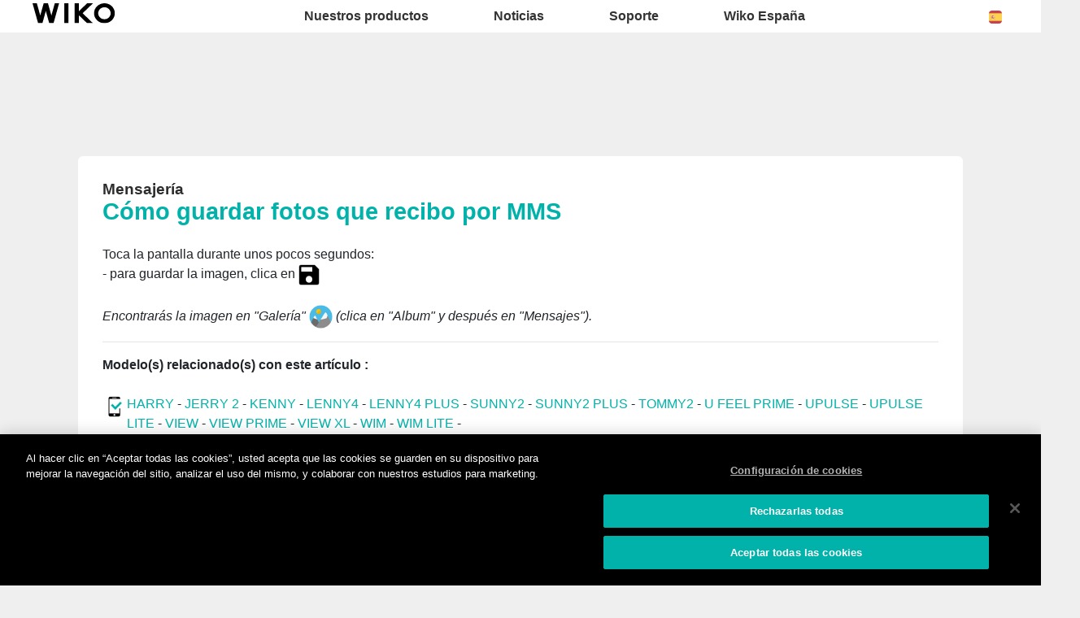

--- FILE ---
content_type: text/html; charset=UTF-8
request_url: https://es.wikomobile.com/sav-1830-10039-como-guardar-fotos-que-recibo-por-mms
body_size: 6051
content:
<!DOCTYPE html>
<html lang="es-ES" dir="ltr">
<head>
<meta http-equiv="Content-Type" content="text/html; charset=utf-8" />
<title>Preguntas frecuentes Wiko LENNY4</title>
<meta name="viewport" content = "width = device-width, initial-scale = 1, minimum-scale = 1, maximum-scale = 1" />
<meta name="apple-mobile-web-app-capable" content="yes" />
<meta name="apple-mobile-web-app-status-bar-style" content="black" />
<meta name="HandheldFriendly" content="true" />
<link href="/favicon.ico" rel="shortcut icon">
 <!--<script src="https://ajax.googleapis.com/ajax/libs/jquery/2.1.3/jquery.min.js"></script>-->
 <!--<script src="https://ajax.googleapis.com/ajax/libs/jquery/1.8.3/jquery.min.js"></script>-->
<!-- jQuery -->
<script src="public/assets/js/jquery-3.3.1.min.js" /></script>

<link rel="stylesheet" href="/css/styles.css?d=2017122444" type="text/css" charset="utf-8">
<!-- FONTAWESOME -->
<link rel="stylesheet" href="public/assets/vendor/font-awesome/css/font-awesome.min.css">
<!-- Bootstrap 4.1.3 -->
<link rel="stylesheet" href="public/assets/css/bootstrap.min.css?d=20181220">
<!-- Owl Carousel 2.3.4 -->
<link rel="stylesheet" href="public/assets/vendor/owl-carousel/dist/assets/owl.carousel.min.css?d=20181220">
    <!-- WIKO THEME -->
    <link rel="stylesheet" href="public/assets/css/wikocorporate.min.css?d=20211118">


<script type="text/javascript">
    var MTUserId = 'e11c15ce-5111-4b2a-b2f7-43d14b7b8395';
    var MTFontIds = new Array();

    MTFontIds.push("1123258"); // ITC OfficinaR Serif WFS Book
    MTFontIds.push("1123255"); // ITC OfficinaR Serif WFS Bold Italic
    (function () {
        var mtTracking = document.createElement('script');
        mtTracking.type = 'text/javascript';
        mtTracking.async = 'true';
        mtTracking.src = ('https:' == document.location.protocol ? 'https:' : 'http:') + '//fast.fonts.net/lt/trackingCode.js';

        (document.getElementsByTagName('head')[0] || document.getElementsByTagName('body')[0]).appendChild(mtTracking);
    })();
</script>

<script src="https://apis.google.com/js/platform.js" type="text/javascript">
    {
        lang: ''
    }
</script>

<script>(function (d, s, id) {
        var js, fjs = d.getElementsByTagName(s)[0];
        if (d.getElementById(id))
            return;
        js = d.createElement(s);
        js.id = id;
        js.src = "//connect.facebook.net//all.js#xfbml=1";
        fjs.parentNode.insertBefore(js, fjs);
    }(document, 'script', 'facebook-jssdk'));
</script>


<!-- Google Tag Manager -->
<script>(function (w, d, s, l, i) {
        w[l] = w[l] || [];
        w[l].push({'gtm.start':
                    new Date().getTime(), event: 'gtm.js'});
        var f = d.getElementsByTagName(s)[0],
                j = d.createElement(s), dl = l != 'dataLayer' ? '&l=' + l : '';
        j.async = true;
        j.src =
                'https://www.googletagmanager.com/gtm.js?id=' + i + dl;
        f.parentNode.insertBefore(j, f);
    })(window, document, 'script', 'dataLayer','GTM-W2RHBVV');
</script>
<!-- End Google Tag Manager -->  
<script type="text/javascript" src="js/choix_service.js" /></script>
<script type="text/javascript" src="js/pop.js" /></script>

<link rel="stylesheet" type="text/css" href="css/faq.css">

    </head>
<body class="reg-theme">
	<!-- MENU TOP -->
<nav id="mainNavContainer" class="navbar navbar-expand-lg navbar-dark justify-content-between ">
    <div class="max-nav-container justify-content-between">
        <a class="navbar-brand" href="/"><img id="logoDefault" src="public/assets/img/wiko.svg" alt="Logo wiko" /><img id="logoActive" src="public/assets/img/wiko-white.svg" alt="Logo wiko" /></a>
        <button class="navbar-toggler" type="button" data-toggle="collapse" data-target="#mainNav" aria-controls="mainNav" aria-expanded="false" aria-label="Toggle main navigation">
          <span class="navbar-toggler-icon"></span>
        </button>

        <div id="mainNav" class="collapse navbar-collapse justify-content-between">
                <div class="navbar-overlay d-lg-none d-flex flex-row align-items-center justify-content-center" data-toggle="collapse" data-target="#mainNav" aria-controls="mainNav" aria-expanded="false" aria-label="Close main navigation">
                  <span class="fa fa-angle-right fa-4x text-white" aria-hidden="true" ></span>
                </div>
            <div class="navbar-expanse"></div>
                <ul class="navbar-nav align-self-end -navigation__actionbox mb-5 mb-lg-auto order-lg-2">
                                                      <li class="nav-item">
                        <a class="nav-link" href="/countries.php" title="website localisation"><img src="public/assets/flags/active/ES.svg" alt="ES" /></a>
                  </li>
                </ul>

                <ul class="navbar-nav -spaced order-lg-1">
                                                <li class="nav-item">
                                                        <a class="nav-link" href="#" id="navbarDropdownNuestrosproductos" role="button" data-toggle="dropdown" aria-haspopup="true" aria-expanded="false">
                              Nuestros productos
                            </a>
                            <div class="dropdown-menu" aria-labelledby="navbarDropdownNuestrosproductos">
                                                                    <a class="dropdown-item" href="/f-wiko-smartphones">Smartphones</a>
                                                                    <a class="dropdown-item" href="/g-wiko-">Feature phones</a>
                                                                    <a class="dropdown-item" href="c-0-0-0-wiko-accesorios">Accesorios</a>
                                                                    <a class="dropdown-item" href="/h0-donde-comprar">Dónde comprar</a>
                                                              
                            </div>
                                                    </li>
                                                <li class="nav-item">
                                                                                            <a class="nav-link link__direct" href="/r0-noticias" id="navbarDropdownNoticias" role="navigation">Noticias</a>
                                                                                    </li>
                                                <li class="nav-item">
                                                        <a class="nav-link" href="#" id="navbarDropdownSoporte" role="button" data-toggle="dropdown" aria-haspopup="true" aria-expanded="false">
                              Soporte
                            </a>
                            <div class="dropdown-menu" aria-labelledby="navbarDropdownSoporte">
                                                                    <a class="dropdown-item" href="https://support.wikomobile.es/hc/es/requests/new">Contacto</a>
                                                                    <a class="dropdown-item" href="/faq-0-preguntas-frecuentes">Preguntas frecuentes</a>
                                                                    <a class="dropdown-item" href="https://customer-es.wikomobile.com/src/engine.php?to=launcher_imei">Actualizaciones</a>
                                                                    <a class="dropdown-item" href="/manual-0-instrucciones">Instrucciones</a>
                                                                    <a class="dropdown-item" href="/warranty-0-garantia">Garantía</a>
                                                              
                            </div>
                                                    </li>
                                                <li class="nav-item">
                                                        <a class="nav-link" href="#" id="navbarDropdownWikoEspaña" role="button" data-toggle="dropdown" aria-haspopup="true" aria-expanded="false">
                              Wiko España
                            </a>
                            <div class="dropdown-menu" aria-labelledby="navbarDropdownWikoEspaña">
                                                                    <a class="dropdown-item" href="/c1-wiko-espana-solicitud-informacion">Solicitud información</a>
                                                                    <a class="dropdown-item" href="/c2-wiko-espana-sala-de-prensa">Sala de prensa </a>
                                                                    <a class="dropdown-item" href="/c3-wiko-espana"></a>
                                                                    <a class="dropdown-item" href="/c4-distribuidores">Distribuidores</a>
                                                                    <a class="dropdown-item" href="https://support.wikomobile.es/hc/es/requests/new">Servicio posventa</a>
                                                              
                            </div>
                                                    </li>
                        						
                </ul>	

        </div>
    </div>
</nav>
<!-- END MENU TOP --><script>$('#mainNavContainer').addClass('-white__theme');</script>
<div id="image_loading" class="form_loading"> 
  <img src="images/fond_blanc80.png" width="0" height="0">
  <img src="images/ajax-loader.gif" class="image_ajax_loader"> 
</div>
<div id="page" class="pt-5">

    <div class="header m-5 clearfix">

    </div>
<div class="container pb-5">

<br><br>

<div class="clearfix"></div>






  <div class="col_100 cadre_blanc padding_col_50">
    
        
                <span class="t4 gras2 txt_noir">Mensajería </span>
        <br />
        <span class="t7 gras2 txt_vert">Cómo guardar fotos que recibo por MMS </span>
        <br /><br />
        
    Toca la pantalla durante unos pocos segundos:<br />- para guardar la imagen, clica en <img src="https://data.wikomobile.com/documents/faq/FR/1706191129338bc5e968b4.png" alt="" width="26" height="26" /><br /><br /><em>Encontrarás la imagen en "Galería" <img src="https://data.wikomobile.com/documents/faq/FR/1706161709422c3da9ba6a.png" alt="" width="29" height="29" /> (clica en "Album" y después en "Mensajes").</em>					
<hr><strong>Modelo(s) relacionado(s) con este artículo :</strong><br/><br/><img src="images/picto-compatibilite.png" width="30" height="30" align="left" title="Products compatibilities" />  <a href="sav-1727-10039-como-guardar-fotos-que-recibo-por-mms" target="_self" class="txt_vert">HARRY </a> -  <a href="sav-1771-10039-como-guardar-fotos-que-recibo-por-mms" target="_self" class="txt_vert">JERRY 2</a> -  <a href="sav-1832-10039-como-guardar-fotos-que-recibo-por-mms" target="_self" class="txt_vert">KENNY</a> -  <a href="sav-1830-10039-como-guardar-fotos-que-recibo-por-mms" target="_self" class="txt_vert">LENNY4</a> -  <a href="sav-1903-10039-como-guardar-fotos-que-recibo-por-mms" target="_self" class="txt_vert">LENNY4 PLUS</a> -  <a href="sav-1772-10039-como-guardar-fotos-que-recibo-por-mms" target="_self" class="txt_vert">SUNNY2</a> -  <a href="sav-1905-10039-como-guardar-fotos-que-recibo-por-mms" target="_self" class="txt_vert">SUNNY2 PLUS</a> -  <a href="sav-1935-10039-como-guardar-fotos-que-recibo-por-mms" target="_self" class="txt_vert">TOMMY2</a> -  <a href="sav-1447-10039-como-guardar-fotos-que-recibo-por-mms" target="_self" class="txt_vert">U FEEL PRIME</a> -  <a href="sav-1729-10039-como-guardar-fotos-que-recibo-por-mms" target="_self" class="txt_vert">UPULSE </a> -  <a href="sav-1731-10039-como-guardar-fotos-que-recibo-por-mms" target="_self" class="txt_vert">UPULSE LITE</a> -  <a href="sav-1907-10039-como-guardar-fotos-que-recibo-por-mms" target="_self" class="txt_vert">VIEW</a> -  <a href="sav-1924-10039-como-guardar-fotos-que-recibo-por-mms" target="_self" class="txt_vert">VIEW PRIME</a> -  <a href="sav-1929-10039-como-guardar-fotos-que-recibo-por-mms" target="_self" class="txt_vert">VIEW XL</a> -  <a href="sav-1763-10039-como-guardar-fotos-que-recibo-por-mms" target="_self" class="txt_vert">WIM</a> -  <a href="sav-1767-10039-como-guardar-fotos-que-recibo-por-mms" target="_self" class="txt_vert">WIM LITE</a> - <p>Para otro modelo,  <a class="txt_vert gras2" href="/faq.php">haz clic aquí</a></p><br/></div>



<!-- Pagination -->





<div class="clearfix"></div>

<!-- SAV -->
<section id="besoin_aide" class="w100p nodisplay" >
        <br />
        <br />
  <div class="cadre_vert padding_col_50">
  
  	
	<h4 class="txt_blanc titres_blocs">¿Hemos respondido a tu consulta?</h4>
<br>
<div class="txt_blanc">Si no es así, por favor, contacta con nuestro servicio de atención al cliente. También te agradeceríamos que completaras nuestra encuesta con el fin de mejorar nuestro servicio. 
</div> 
    <br />
  	<a href="/" id="ouifaq" class="bouton2" style="padding-right:30px; padding-left:30px;">Sí</a>&nbsp;&nbsp;
  	<a class="bouton2 bt_sav1" style="padding-right:30px; padding-left:30px;">No</a>
  
  	<div class="nodisplay">
    	<br /><br />
		
      <div class="select_0">
        <ul class="select_1 select_1_w400" id="titre_select_1">Dinos por qué...</ul>
		<ul class="select_2 select_2_w400 select_2_w400m">
		<div>

        <li>
        <a value="Mi consulta no está en la lista" class="bt_sav2">
        Mi consulta no está en la lista        </a>
        </li>

            </div>
      	</ul>
	  </div>
		<br />
		<div class="nodisplay" id="zone_sav3">
        	<a class="bouton2" id="bt1_sav3">Contacto SAT</a>
        </div>
        <br />
        
    </div>
	<form id="form_sav" action="faq.php" method="post">
    <input id="idfaq" name="idfaq" type="hidden" value="">
    <input id="recfaq" name="recfaq" type="hidden" value="">
    <input id="nonfaq" name="nonfaq" type="hidden" value="">
    </form>
  </div>
        
</section><!-- Fin SAV -->





             <div class="col_20 center">
        <span class="t5 gras2 txt_vert center">LENNY4</span>
        <br>
		 <img class="img" src="https://data.wikomobile.com/documents/images/ES/89d52b40b39fd0935d597ef990874fb1.jpg"/>

		<div class="col_100 cadre_blanc padding_10 left">
		<div><a class="txt_noir txt_survol_vert gras" href="https://customer-es.wikomobile.com/src/engine.php?to=launcher_imei" target="_blank">- Actualizaciones</a></div>        



                    <div>
                    <a class="txt_noir txt_survol_vert gras" target="_blank" href="scripts/telecharger.php?id=51398&type=NOTICE&nom=LENNY4">
                    - Descargar el manual                    </a>
                    </div>
		
        
				
    	                    <div class="left">
                    <a class="txt_noir txt_survol_vert gras" target="_blank" href="https://data.wikomobile.com/documents/fichiers/5a81a1f491c99caf9168c6500ce6bd12.pdf">
                    - Guía de inicio rápido                    </a>
                    </div>
                            <div class="left">
                    <a class="txt_noir txt_survol_vert gras" target="_blank" href="https://data.wikomobile.com/documents/fichiers/d4243f0e6925445592490f4e1533f38f.pdf">
                    - Información al cliente                    </a>
                    </div>
        		
                    <div>
                <a href="https://data.wikomobile.com/fiche_technique.php?oo=3ad7c19abc973b564b00fb4a7724b3de" target="_blank" class="txt_noir txt_survol_vert gras">
                    - Descarga la ficha técnica                </a>
            </div>
        
        </div> 
		        
        <div>
		
        <br><br><br>
        <a href="/faq.php" class="txt_noir txt_survol_vert t2"><i class="fa fa-chevron-circle-up"></i>&nbsp; Selecciona el modelo de teléfono</a>
    	</div>
        
					
		</div> 	  
	  <div class="col_80">
	  			
		<div class="col_25"><a href="pb-1830-1139-lenny4-funciones-basicas" class="t2 gras2 txt_noir txt_survol_vert"><img src="https://data.wikomobile.com/documents/faq/160317093120f5eea81d2b.jpg" style="width:100%;"/><div style="height:20px;">Funciones básicas</div></a>        
        
        
      			
		</div><div class="col_25"><a href="pb-1830-338-lenny4-ajustes-y-personalizacion" class="t2 gras2 txt_noir txt_survol_vert"><img src="https://data.wikomobile.com/documents/faq/1603151752536b345e864d.jpg" style="width:100%;"/><div style="height:20px;">Ajustes y personalización</div></a>        
        
        
      			
		</div><div class="col_25"><a href="pb-1830-1245-lenny4-mensajeria" class="t2 gras2 txt_noir txt_survol_vert"><img src="https://data.wikomobile.com/documents/faq/160325114215b08bd2bd5c.jpg" style="width:100%;"/><div style="height:20px;">Mensajería</div></a>        
        
        
      			
		</div><div class="col_25"><a href="pb-1830-336-lenny4-llamadas" class="t2 gras2 txt_noir txt_survol_vert"><img src="https://data.wikomobile.com/documents/faq/160315174301ec5bd9c767.jpg" style="width:100%;"/><div style="height:20px;">Llamadas</div></a>        
        
        
      			
		</div><div class="col_25"><a href="pb-1830-1140-lenny4-contactos" class="t2 gras2 txt_noir txt_survol_vert"><img src="https://data.wikomobile.com/documents/faq/16031709490202a783e77f.jpg" style="width:100%;"/><div style="height:20px;">Contactos</div></a>        
        
        
      			
		</div><div class="col_25"><a href="pb-1830-352-lenny4-conectividad" class="t2 gras2 txt_noir txt_survol_vert"><img src="https://data.wikomobile.com/documents/faq/1603151741034b95d6440e.jpg" style="width:100%;"/><div style="height:20px;">Conectividad</div></a>        
        
        
      			
		</div><div class="col_25"><a href="pb-1830-343-lenny4-multimedia-apps-foto-video-musica" class="t2 gras2 txt_noir txt_survol_vert"><img src="https://data.wikomobile.com/documents/faq/1603151738214c9c204a95.jpg" style="width:100%;"/><div style="height:20px;">Multimedia, apps, foto, vídeo, música</div></a>        
        
        
      			
		</div><div class="col_25"><a href="pb-1830-350-lenny4-tutoriales-videos-de-presentacion" class="t2 gras2 txt_noir txt_survol_vert"><img src="https://data.wikomobile.com/documents/faq/18010511570296a95d9601.jpg" style="width:100%;"/><div style="height:20px;">Tutoriales & vídeos de presentación</div></a>        
        
        
      			
		</div><div class="col_25"><a href="pb-1830-363-lenny4-consejos-y-trucos" class="t2 gras2 txt_noir txt_survol_vert"><img src="https://data.wikomobile.com/documents/faq/16031517414402c18f3b7a.jpg" style="width:100%;"/><div style="height:20px;">Consejos y trucos</div></a>        
        
        
      			
		</div><div class="col_25"><a href="pb-1830-359-lenny4-ayuda" class="t2 gras2 txt_noir txt_survol_vert"><img src="https://data.wikomobile.com/documents/faq/160315175204bf7e4298c9.jpg" style="width:100%;"/><div style="height:20px;">¡Ayuda!</div></a>        
        
        
      			
		</div><div class="col_25"><a href="pb-1830-379-lenny4-actualizaciones-y-reinicios" class="t2 gras2 txt_noir txt_survol_vert"><img src="https://data.wikomobile.com/documents/faq/160315174454543ef51af4.jpg" style="width:100%;"/><div style="height:20px;">Actualizaciones y reinicios</div></a>        
        
        
      </div><div class="col_25"><a href="/warranty-0-garantia-wiko" class="t2 gras2 txt_noir txt_survol_vert"><img src="https://es.wikomobile.com/documents/faq/garantie.jpg" style="width:100%;"/><div style="height:20px;">Garantía</div></a></div>      </div>       





<div class="clearfix"></div>
<br><br><br>

<section class="col_66 padding_col_50 cadre_grisnoir txt_blanc" id="zone_recherche">
<h4 class="titres_blocs txt_vert">¿No encuentras tu pregunta?</h4>
<br>
Introduce en el siguiente cuadro las palabras clave de tu consulta para comprobar si la solución puede estar en alguna de nuestras preguntas frecuentes:<form action="faq.php" method="get">
<input name="telephone" type="hidden" value="1830">
<br />
<input name="Mot" id="Mot" class="search_input" maxlength="50" value="">
</form>
</section>

<section class="col_33 padding_col_50 cadre_vert txt_blanc">
<h4 class="titres_blocs txt_blanc">¿Necesitas ayuda?</h4>
<br>
Contacta con nuestro SAT (Servicio Técnico) de lunes a jueves de 9.30 a 14.30 y de 15 a 19:15h. Los viernes el horario de atención es de 09.30 a 15h en el <span class="gras2">947 593 979</span>
<br>
<span class="gras2">O por correo :</span>
	<br />
                        <br />
	<!-- <a class="bouton2" href="https://support.wikomobile.es/hc/es/requests/new">
					Contacto SAT</a> -->
</section>

<div class="clearfix"></div>


</div>



<footer aria-label="footer">
    <div class="max-container container flex-column">
               <div class="align-self-center p-3">
            <h3 id="socialTitle">Síguenos</h3>
            <ul class="d-flex flex-row justify-content-center" aria-labelledby="socialTitle">
                                                <li><a class="p-2" href="https://www.facebook.com/WikoESP" title="Facebook" target="_blank" rel="noopener noreferrer"><span class="fa-stack fa-lg"><i class="fa fa-circle fa-stack-2x -icon__facebook" aria-hidden="true"></i><i class="fa fa-facebook fa-stack-1x fa-inverse" aria-hidden="true"></i></span></a></li>
                                                                <li><a class="p-2" href="https://www.instagram.com/wikoes/" title="Instagram" target="_blank" rel="noopener noreferrer"><span class="fa-stack fa-lg"><i class="fa fa-circle fa-stack-2x -icon__instagram" aria-hidden="true"></i><i class="fa fa-instagram fa-stack-1x fa-inverse" aria-hidden="true"></i></span></a></li>
                                                                <li><a class="p-2" href="https://es.linkedin.com/company/wikoiberia" title="LinkedIn" target="_blank" rel="noopener noreferrer"><span class="fa-stack fa-lg"><i class="fa fa-circle fa-stack-2x -icon__linkedin" aria-hidden="true"></i><i class="fa fa-linkedin fa-stack-1x fa-inverse" aria-hidden="true"></i></span></a></li>
                                                                <li><a class="p-2" href="https://twitter.com/WikoES" title="Twitter" target="_blank" rel="noopener noreferrer"><span class="fa-stack fa-lg"><i class="fa fa-circle fa-stack-2x -icon__twitter" aria-hidden="true"></i><i class="fa fa-twitter fa-stack-1x fa-inverse" aria-hidden="true"></i></span></a></li>
                                                                <li><a class="p-2" href="https://www.youtube.com/channel/UCa-5YMJpFDbkzA_hP9x_z6Q" title="Youtube" target="_blank" rel="noopener noreferrer"><span class="fa-stack fa-lg"><i class="fa fa-circle fa-stack-2x -icon__youtube" aria-hidden="true"></i><i class="fa fa-youtube fa-stack-1x fa-inverse" aria-hidden="true"></i></span></a></li>
                                                            </ul>
        </div>
        <div class="row py-3 -footer_nav_list" aria-label="website link">
            <div class="col-12 col-md-4 col-lg-2">
                

            </div>
            <div class="col-12 col-md-8 col-lg-10">
                <nav class="d-flex flex-column flex-md-row justify-content-center">
                    <div class="col-12 col-md">
    <h3>Nuestros productos</h3>
    <ul>
                    <li class="py-1"><a href="/f-wiko-smartphones" title="Smartphones">Smartphones</a></li>
                    <li class="py-1"><a href="/g-wiko-" title="Feature phones">Feature phones</a></li>
                    <li class="py-1"><a href="c-0-0-0-wiko-accesorios" title="Accesorios">Accesorios</a></li>
                    <li class="py-1"><a href="/h0-donde-comprar" title="Dónde comprar">Dónde comprar</a></li>
                    <li class="py-1"><a href="/certification" title="Certificaciones">Certificaciones</a></li>
        
    </ul>
</div>
<div class="col-12 col-md">
    <h3>Empresa</h3>
    <ul>
                    <li class="py-1"><a href="/w-presentacion-wiko" title="Presentación">Presentación</a></li>
                    <li class="py-1"><a href="https://press-es.wikomobile.com" title="Pressroom">Pressroom</a></li>
        
    </ul>
</div>
<div class="col-12 col-md">
    <h3>Soporte</h3>
    <ul>
                    <li class="py-1"><a href="https://support.wikomobile.es/hc/es/requests/new" title="Contacto">Contacto</a></li>
                    <li class="py-1"><a href="/faq-0-preguntas-frecuentes" title="Preguntas frecuentes">Preguntas frecuentes</a></li>
                    <li class="py-1"><a href="https://customer-es.wikomobile.com/src/engine.php?to=launcher_imei" title="Actualizaciones">Actualizaciones</a></li>
                    <li class="py-1"><a href="/manual-0-instrucciones" title="Instrucciones">Instrucciones</a></li>
                    <li class="py-1"><a href="/warranty-0-garantia" title="Garantía">Garantía</a></li>
        
    </ul>
</div>
<div class="col-12 col-md">
    <h3>Wiko España</h3>
    <ul>
                    <li class="py-1"><a href="/c1-wiko-espana-solicitud-informacion" title="Solicitud información">Solicitud información</a></li>
                    <li class="py-1"><a href="/c2-wiko-espana-sala-de-prensa" title="Sala de prensa ">Sala de prensa </a></li>
                    <li class="py-1"><a href="/c3-wiko-espana" title=""></a></li>
                    <li class="py-1"><a href="/c4-distribuidores" title="Distribuidores">Distribuidores</a></li>
                    <li class="py-1"><a href="https://support.wikomobile.es/hc/es/requests/new" title="Servicio posventa">Servicio posventa</a></li>
        
    </ul>
</div>
<div class="col-12 col-md">
    <h3>Trabaja con nosotros</h3>
    <ul>
                    <li class="py-1"><a href="/o-trabaja-con-nosotros" title="Trabaja con nosotros">Trabaja con nosotros</a></li>
                    <li class="py-1"><a href="/c6-candidatura-espontanea" title=""></a></li>
        
    </ul>
</div>

                </nav>
            </div>
            <div class="col-12 mt-3 pt-3">
                <nav class="d-flex flex-column flex-md-row justify-content-center align-items-center" role="navigation">
                    <a href="/privacy-policy.php" class="txt_blancgris">Aviso legal</a>
                </nav>
            </div>
        </div>
        <div class="row justify-content-center pt-3">
               <img data-src="public/assets/img/wiko-white.svg" class="-footer__bottom__logo lazyload" />
        </div>
    </div>
</footer>
<!-- BOOTSTRAP 4.1.3 -->
<script src="/public/assets/js/bootstrap.bundle.min.js" type='text/javascript' defer></script>
<!-- jQuery Lazy -->
<script src="/public/assets/js/jquery.lazy.min.js" type='text/javascript' defer></script>
<script src="/public/assets/js/jquery.lazy.plugins.min.js" type='text/javascript' defer></script>
<!-- LAYOUT -->
<script src="/public/assets/js/imagesLoaded.min.js" defer></script>
<script src="/public/assets/js/layout.min.js" defer></script>
<!-- OWL Carousel2 2.3.4 -->
<script src="/public/assets/vendor/owl-carousel/dist/owl.carousel.min.js" type='text/javascript' defer></script>
<!-- NiceScroll -->
<script src="/public/assets/vendor/jquery.nicescroll.min.js" type='text/javascript' defer></script>
<!-- CUSTOM JS -->
<script src="/public/assets/js/wiko-corporate.min.js?d=20181221" type='text/javascript' defer></script>

 <!--CHAT EXPRESS REQUIRED FILES-->	
	
    
</div>
</body>
</html>